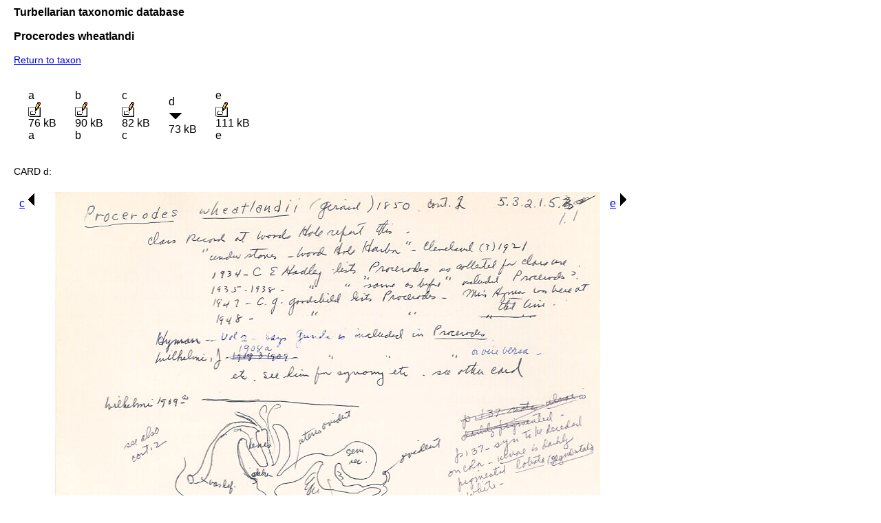

--- FILE ---
content_type: text/html; charset=UTF-8
request_url: http://turbellaria.umaine.edu/turbellaria/turb3.php?action=14&img=crd%2F8308d.jpg
body_size: 1593
content:

<!DOCTYPE HTML PUBLIC "-//W3C//DTD HTML 4.01 Transitional//EN">
<html lang="en">
<head>
<meta http-equiv="Content-Type" content="text/html; charset=iso-8859-1">
<link rel="stylesheet" type="text/css" href="css/turb.css" /><title>Turbellarian taxonomy</title>
</head>
<body style="font-family:arial;color:black;font-size:14px">
<h3>Turbellarian taxonomic database</h3>
<h3>Procerodes wheatlandi</h3>
<p><a href="/turbellaria/turb3.php?action=1&code=8308">Return to taxon</a></p><table cellspacing="15" alt="table of pointers to card images"><tr>
<td>a<br/><a href="/turbellaria/turb3.php?action=14&img=crd%2F8308a.jpg"><img src="/icons/image1.png" alt="card"></a><br/>76 kB<br />a</td>
<td>b<br/><a href="/turbellaria/turb3.php?action=14&img=crd%2F8308b.jpg"><img src="/icons/image1.png" alt="card"></a><br/>90 kB<br />b</td>
<td>c<br/><a href="/turbellaria/turb3.php?action=14&img=crd%2F8308c.jpg"><img src="/icons/image1.png" alt="card"></a><br/>82 kB<br />c</td>
<td>d<br/><img src="/icons/down.png" alt="down"><br/>73 kB
</td>
<td>e<br/><a href="/turbellaria/turb3.php?action=14&img=crd%2F8308e.jpg"><img src="/icons/image1.png" alt="card"></a><br/>111 kB<br />e</td>
</tr></table>
<p>CARD d:</p><table><tr><td valign="top"><a href="/turbellaria/turb3.php?action=14&img=crd%2F8308c.jpg">c<img src="/icons/left.png" alt="previous"></a></td><td><img src = "crd/8308d.jpg" width="802" height="508" alt="index card"> 
</td><td valign="top"><a href="/turbellaria/turb3.php?action=14&img=crd%2F8308e.jpg">e<img src="/icons/right.png" alt="next"></a></td></tr></table>
</body></html>
